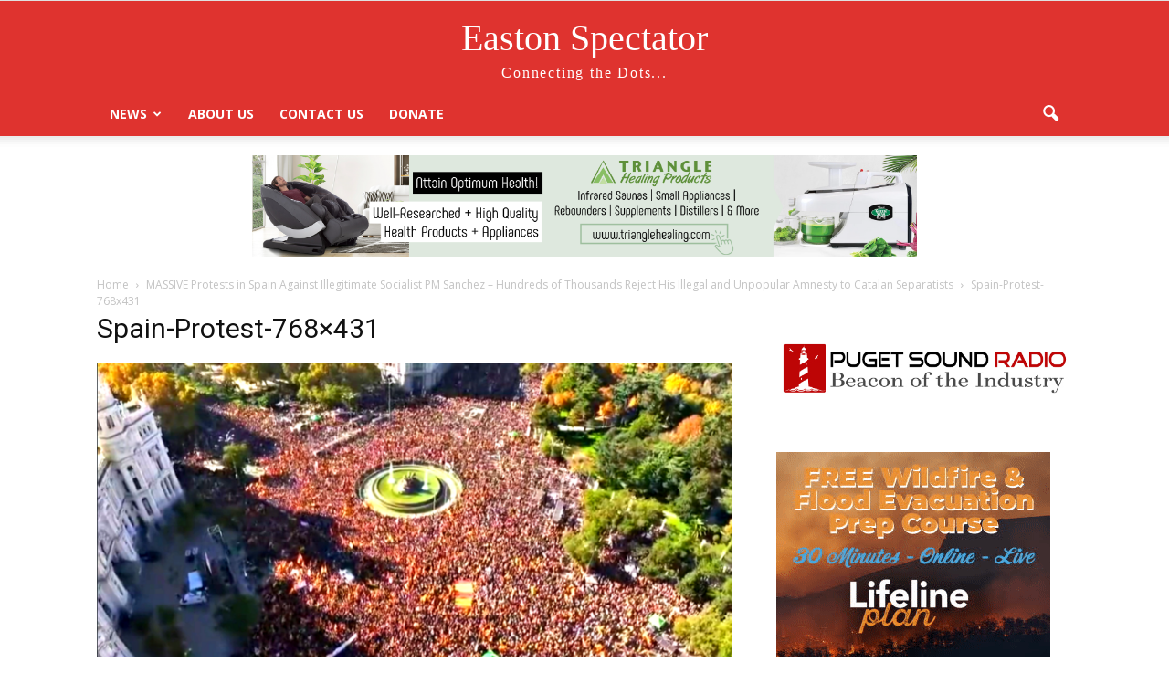

--- FILE ---
content_type: text/html; charset=utf-8
request_url: https://www.google.com/recaptcha/api2/aframe
body_size: 268
content:
<!DOCTYPE HTML><html><head><meta http-equiv="content-type" content="text/html; charset=UTF-8"></head><body><script nonce="EUni7z3WuMwWqnHFADS11w">/** Anti-fraud and anti-abuse applications only. See google.com/recaptcha */ try{var clients={'sodar':'https://pagead2.googlesyndication.com/pagead/sodar?'};window.addEventListener("message",function(a){try{if(a.source===window.parent){var b=JSON.parse(a.data);var c=clients[b['id']];if(c){var d=document.createElement('img');d.src=c+b['params']+'&rc='+(localStorage.getItem("rc::a")?sessionStorage.getItem("rc::b"):"");window.document.body.appendChild(d);sessionStorage.setItem("rc::e",parseInt(sessionStorage.getItem("rc::e")||0)+1);localStorage.setItem("rc::h",'1768582406784');}}}catch(b){}});window.parent.postMessage("_grecaptcha_ready", "*");}catch(b){}</script></body></html>